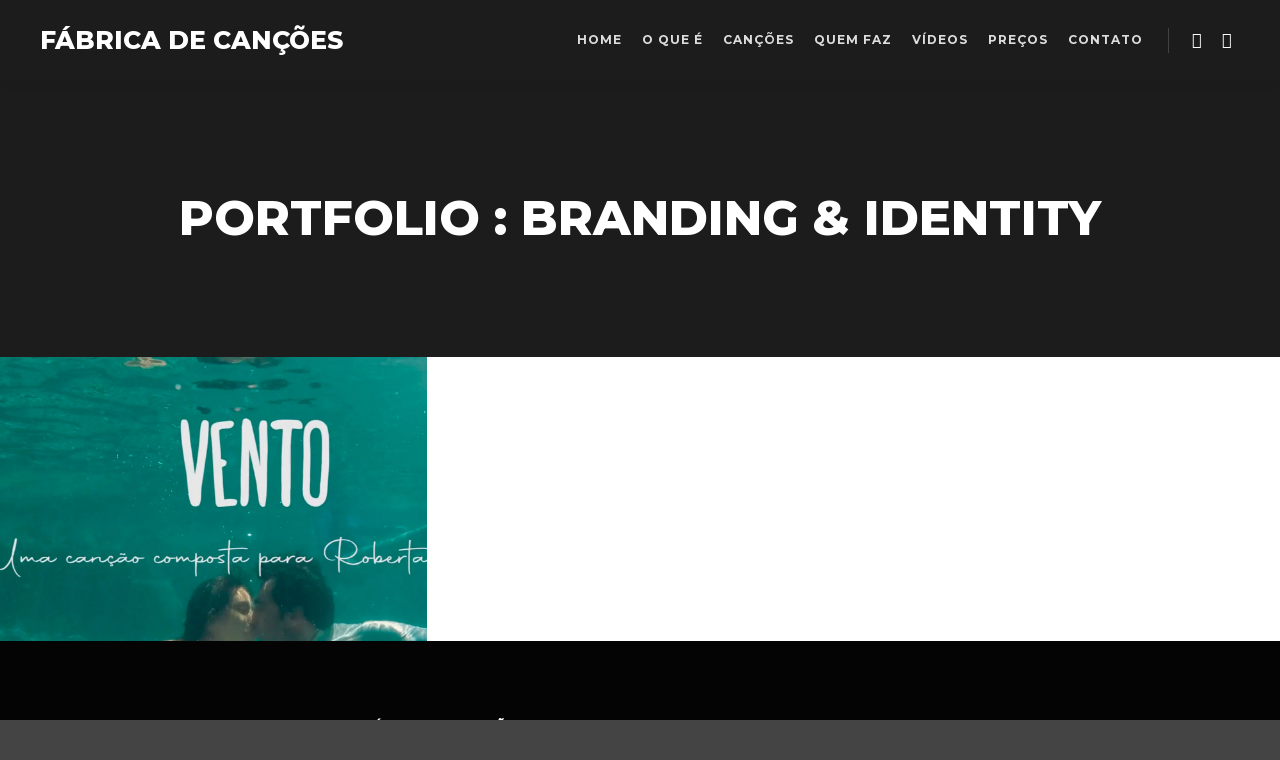

--- FILE ---
content_type: text/html; charset=UTF-8
request_url: https://fabricadecancoes.com/work_genre/branding-identity/
body_size: 13478
content:
<!DOCTYPE html>
<!--[if IE 9]>    <html class="no-js lt-ie10" lang="en-US"> <![endif]-->
<!--[if gt IE 9]><!--> <html class="no-js" lang="en-US"> <!--<![endif]-->
<head>

<meta charset="UTF-8" />
<meta name="viewport" content="width=device-width,initial-scale=1" />
<meta http-equiv="X-UA-Compatible" content="IE=edge">
<link rel="profile" href="https://gmpg.org/xfn/11" />
<title>Branding &amp; Identity &#8211; Fábrica de Canções</title>
<meta name='robots' content='max-image-preview:large' />
<link rel='dns-prefetch' href='//fonts.googleapis.com' />
<link rel='dns-prefetch' href='//s.w.org' />
<link href='https://fonts.gstatic.com' crossorigin rel='preconnect' />
<link rel="alternate" type="application/rss+xml" title="Fábrica de Canções &raquo; Feed" href="https://fabricadecancoes.com/feed/" />
<link rel="alternate" type="application/rss+xml" title="Fábrica de Canções &raquo; Comments Feed" href="https://fabricadecancoes.com/comments/feed/" />
<link rel="alternate" type="application/rss+xml" title="Fábrica de Canções &raquo; Branding &amp; Identity Works Categories Feed" href="https://fabricadecancoes.com/work_genre/branding-identity/feed/" />
		<script type="text/javascript">
			window._wpemojiSettings = {"baseUrl":"https:\/\/s.w.org\/images\/core\/emoji\/13.1.0\/72x72\/","ext":".png","svgUrl":"https:\/\/s.w.org\/images\/core\/emoji\/13.1.0\/svg\/","svgExt":".svg","source":{"concatemoji":"https:\/\/fabricadecancoes.com\/wp-includes\/js\/wp-emoji-release.min.js?ver=5.8.12"}};
			!function(e,a,t){var n,r,o,i=a.createElement("canvas"),p=i.getContext&&i.getContext("2d");function s(e,t){var a=String.fromCharCode;p.clearRect(0,0,i.width,i.height),p.fillText(a.apply(this,e),0,0);e=i.toDataURL();return p.clearRect(0,0,i.width,i.height),p.fillText(a.apply(this,t),0,0),e===i.toDataURL()}function c(e){var t=a.createElement("script");t.src=e,t.defer=t.type="text/javascript",a.getElementsByTagName("head")[0].appendChild(t)}for(o=Array("flag","emoji"),t.supports={everything:!0,everythingExceptFlag:!0},r=0;r<o.length;r++)t.supports[o[r]]=function(e){if(!p||!p.fillText)return!1;switch(p.textBaseline="top",p.font="600 32px Arial",e){case"flag":return s([127987,65039,8205,9895,65039],[127987,65039,8203,9895,65039])?!1:!s([55356,56826,55356,56819],[55356,56826,8203,55356,56819])&&!s([55356,57332,56128,56423,56128,56418,56128,56421,56128,56430,56128,56423,56128,56447],[55356,57332,8203,56128,56423,8203,56128,56418,8203,56128,56421,8203,56128,56430,8203,56128,56423,8203,56128,56447]);case"emoji":return!s([10084,65039,8205,55357,56613],[10084,65039,8203,55357,56613])}return!1}(o[r]),t.supports.everything=t.supports.everything&&t.supports[o[r]],"flag"!==o[r]&&(t.supports.everythingExceptFlag=t.supports.everythingExceptFlag&&t.supports[o[r]]);t.supports.everythingExceptFlag=t.supports.everythingExceptFlag&&!t.supports.flag,t.DOMReady=!1,t.readyCallback=function(){t.DOMReady=!0},t.supports.everything||(n=function(){t.readyCallback()},a.addEventListener?(a.addEventListener("DOMContentLoaded",n,!1),e.addEventListener("load",n,!1)):(e.attachEvent("onload",n),a.attachEvent("onreadystatechange",function(){"complete"===a.readyState&&t.readyCallback()})),(n=t.source||{}).concatemoji?c(n.concatemoji):n.wpemoji&&n.twemoji&&(c(n.twemoji),c(n.wpemoji)))}(window,document,window._wpemojiSettings);
		</script>
		<style type="text/css">
img.wp-smiley,
img.emoji {
	display: inline !important;
	border: none !important;
	box-shadow: none !important;
	height: 1em !important;
	width: 1em !important;
	margin: 0 .07em !important;
	vertical-align: -0.1em !important;
	background: none !important;
	padding: 0 !important;
}
</style>
	<link rel='stylesheet' id='litespeed-cache-dummy-css'  href='https://fabricadecancoes.com/wp-content/plugins/litespeed-cache/assets/css/litespeed-dummy.css?ver=5.8.12' type='text/css' media='all' />
<link rel='stylesheet' id='sb_instagram_styles-css'  href='https://fabricadecancoes.com/wp-content/plugins/instagram-feed/css/sbi-styles.min.css?ver=2.9.4' type='text/css' media='all' />
<link rel='stylesheet' id='wp-block-library-css'  href='https://fabricadecancoes.com/wp-includes/css/dist/block-library/style.min.css?ver=5.8.12' type='text/css' media='all' />
<link rel='stylesheet' id='wc-blocks-vendors-style-css'  href='https://fabricadecancoes.com/wp-content/plugins/woocommerce/packages/woocommerce-blocks/build/wc-blocks-vendors-style.css?ver=5.9.1' type='text/css' media='all' />
<link rel='stylesheet' id='wc-blocks-style-css'  href='https://fabricadecancoes.com/wp-content/plugins/woocommerce/packages/woocommerce-blocks/build/wc-blocks-style.css?ver=5.9.1' type='text/css' media='all' />
<link rel='stylesheet' id='contact-form-7-css'  href='https://fabricadecancoes.com/wp-content/plugins/contact-form-7/includes/css/styles.css?ver=5.5.2' type='text/css' media='all' />
<link rel='stylesheet' id='ctf_styles-css'  href='https://fabricadecancoes.com/wp-content/plugins/custom-twitter-feeds/css/ctf-styles.min.css?ver=1.8.3' type='text/css' media='all' />
<link rel='stylesheet' id='essential-grid-plugin-settings-css'  href='https://fabricadecancoes.com/wp-content/plugins/essential-grid/public/assets/css/settings.css?ver=2.3.2' type='text/css' media='all' />
<link rel='stylesheet' id='tp-open-sans-css'  href='https://fonts.googleapis.com/css?family=Open+Sans%3A300%2C400%2C600%2C700%2C800&#038;ver=5.8.12' type='text/css' media='all' />
<link rel='stylesheet' id='tp-raleway-css'  href='https://fonts.googleapis.com/css?family=Raleway%3A100%2C200%2C300%2C400%2C500%2C600%2C700%2C800%2C900&#038;ver=5.8.12' type='text/css' media='all' />
<link rel='stylesheet' id='tp-droid-serif-css'  href='https://fonts.googleapis.com/css?family=Droid+Serif%3A400%2C700&#038;ver=5.8.12' type='text/css' media='all' />
<link rel='stylesheet' id='tp-fontello-css'  href='https://fabricadecancoes.com/wp-content/plugins/essential-grid/public/assets/font/fontello/css/fontello.css?ver=2.3.2' type='text/css' media='all' />
<link rel='stylesheet' id='rs-plugin-settings-css'  href='https://fabricadecancoes.com/wp-content/plugins/revslider/public/assets/css/rs6.css?ver=6.1.6' type='text/css' media='all' />
<style id='rs-plugin-settings-inline-css' type='text/css'>
#rs-demo-id {}
</style>
<link rel='stylesheet' id='woocommerce-layout-css'  href='https://fabricadecancoes.com/wp-content/plugins/woocommerce/assets/css/woocommerce-layout.css?ver=5.8.1' type='text/css' media='all' />
<link rel='stylesheet' id='woocommerce-smallscreen-css'  href='https://fabricadecancoes.com/wp-content/plugins/woocommerce/assets/css/woocommerce-smallscreen.css?ver=5.8.1' type='text/css' media='only screen and (max-width: 768px)' />
<link rel='stylesheet' id='woocommerce-general-css'  href='https://fabricadecancoes.com/wp-content/plugins/woocommerce/assets/css/woocommerce.css?ver=5.8.1' type='text/css' media='all' />
<style id='woocommerce-inline-inline-css' type='text/css'>
.woocommerce form .form-row .required { visibility: visible; }
</style>
<link rel='stylesheet' id='font-awesome-css'  href='https://fabricadecancoes.com/wp-content/plugins/elementor/assets/lib/font-awesome/css/font-awesome.min.css?ver=4.7.0' type='text/css' media='all' />
<link rel='stylesheet' id='newsletter-css'  href='https://fabricadecancoes.com/wp-content/plugins/newsletter/style.css?ver=7.3.0' type='text/css' media='all' />
<link rel='stylesheet' id='a13-icomoon-css'  href='https://fabricadecancoes.com/wp-content/themes/rife-free/css/icomoon.css?ver=2.4.13' type='text/css' media='all' />
<link rel='stylesheet' id='a13-main-style-css'  href='https://fabricadecancoes.com/wp-content/themes/rife-free/style.css?ver=2.4.13' type='text/css' media='all' />
<link rel='stylesheet' id='apollo13framework-woocommerce-css'  href='https://fabricadecancoes.com/wp-content/themes/rife-free/css/woocommerce.css?ver=2.4.13' type='text/css' media='all' />
<link rel='stylesheet' id='jquery-lightgallery-css'  href='https://fabricadecancoes.com/wp-content/themes/rife-free/js/light-gallery/css/lightgallery.min.css?ver=1.9.0' type='text/css' media='all' />
<link rel='stylesheet' id='a13-user-css-css'  href='https://fabricadecancoes.com/wp-content/uploads/apollo13_framework_files/css/user.css?ver=2.4.13_1636075879' type='text/css' media='all' />
<link rel='stylesheet' id='font-awesome-5-all-css'  href='https://fabricadecancoes.com/wp-content/plugins/elementor/assets/lib/font-awesome/css/all.min.css?ver=3.4.7' type='text/css' media='all' />
<link rel='stylesheet' id='font-awesome-4-shim-css'  href='https://fabricadecancoes.com/wp-content/plugins/elementor/assets/lib/font-awesome/css/v4-shims.min.css?ver=3.4.7' type='text/css' media='all' />
<script type='text/javascript' src='https://fabricadecancoes.com/wp-includes/js/jquery/jquery.min.js?ver=3.6.0' id='jquery-core-js'></script>
<script type='text/javascript' src='https://fabricadecancoes.com/wp-includes/js/jquery/jquery-migrate.min.js?ver=3.3.2' id='jquery-migrate-js'></script>
<script type='text/javascript' src='https://fabricadecancoes.com/wp-content/plugins/revslider/public/assets/js/revolution.tools.min.js?ver=6.0' id='tp-tools-js'></script>
<script type='text/javascript' src='https://fabricadecancoes.com/wp-content/plugins/revslider/public/assets/js/rs6.min.js?ver=6.1.6' id='revmin-js'></script>
<script type='text/javascript' src='https://fabricadecancoes.com/wp-content/plugins/woocommerce/assets/js/jquery-blockui/jquery.blockUI.min.js?ver=2.7.0-wc.5.8.1' id='jquery-blockui-js'></script>
<script type='text/javascript' id='wc-add-to-cart-js-extra'>
/* <![CDATA[ */
var wc_add_to_cart_params = {"ajax_url":"\/wp-admin\/admin-ajax.php","wc_ajax_url":"\/?wc-ajax=%%endpoint%%","i18n_view_cart":"View cart","cart_url":"https:\/\/fabricadecancoes.com","is_cart":"","cart_redirect_after_add":"no"};
/* ]]> */
</script>
<script type='text/javascript' src='https://fabricadecancoes.com/wp-content/plugins/woocommerce/assets/js/frontend/add-to-cart.min.js?ver=5.8.1' id='wc-add-to-cart-js'></script>
<script type='text/javascript' src='https://fabricadecancoes.com/wp-content/plugins/js_composer/assets/js/vendors/woocommerce-add-to-cart.js?ver=6.1' id='vc_woocommerce-add-to-cart-js-js'></script>
<script type='text/javascript' src='https://fabricadecancoes.com/wp-content/plugins/elementor/assets/lib/font-awesome/js/v4-shims.min.js?ver=3.4.7' id='font-awesome-4-shim-js'></script>
<link rel="https://api.w.org/" href="https://fabricadecancoes.com/wp-json/" /><link rel="EditURI" type="application/rsd+xml" title="RSD" href="https://fabricadecancoes.com/xmlrpc.php?rsd" />
<link rel="wlwmanifest" type="application/wlwmanifest+xml" href="https://fabricadecancoes.com/wp-includes/wlwmanifest.xml" /> 
<meta name="generator" content="WordPress 5.8.12" />
<meta name="generator" content="WooCommerce 5.8.1" />
<meta name="framework" content="Redux 4.3.1" /><script type="text/javascript">
// <![CDATA[
(function(){
    var docElement = document.documentElement,
        className = docElement.className;
    // Change `no-js` to `js`
    var reJS = new RegExp('(^|\\s)no-js( |\\s|$)');
    //space as literal in second capturing group cause there is strange situation when \s is not catched on load when other plugins add their own classes
    className = className.replace(reJS, '$1js$2');
    docElement.className = className;
})();
// ]]>
</script><script type="text/javascript">
// <![CDATA[
WebFontConfig = {
    google: {"families":["Montserrat:400,500,700,800","Montserrat:400,500,700,800","Montserrat:400,500,700,800"]},
    active: function () {
        //tell listeners that fonts are loaded
        if (window.jQuery) {
            jQuery(document.body).trigger('webfontsloaded');
        }
    }
};
(function (d) {
    var wf = d.createElement('script'), s = d.scripts[0];
    wf.src = 'https://fabricadecancoes.com/wp-content/themes/rife-free/js/webfontloader.min.js';
    wf.type = 'text/javascript';
    wf.async = 'true';
    s.parentNode.insertBefore(wf, s);
})(document);
// ]]>
</script>	<noscript><style>.woocommerce-product-gallery{ opacity: 1 !important; }</style></noscript>
	<meta name="generator" content="Powered by WPBakery Page Builder - drag and drop page builder for WordPress."/>
<meta name="generator" content="Powered by Slider Revolution 6.1.6 - responsive, Mobile-Friendly Slider Plugin for WordPress with comfortable drag and drop interface." />
<link rel="icon" href="https://fabricadecancoes.com/wp-content/uploads/2020/03/cropped-icon-32x32.png" sizes="32x32" />
<link rel="icon" href="https://fabricadecancoes.com/wp-content/uploads/2020/03/cropped-icon-192x192.png" sizes="192x192" />
<link rel="apple-touch-icon" href="https://fabricadecancoes.com/wp-content/uploads/2020/03/cropped-icon-180x180.png" />
<meta name="msapplication-TileImage" content="https://fabricadecancoes.com/wp-content/uploads/2020/03/cropped-icon-270x270.png" />
<script type="text/javascript">function setREVStartSize(e){			
			try {								
				var pw = document.getElementById(e.c).parentNode.offsetWidth,
					newh;
				pw = pw===0 || isNaN(pw) ? window.innerWidth : pw;
				e.tabw = e.tabw===undefined ? 0 : parseInt(e.tabw);
				e.thumbw = e.thumbw===undefined ? 0 : parseInt(e.thumbw);
				e.tabh = e.tabh===undefined ? 0 : parseInt(e.tabh);
				e.thumbh = e.thumbh===undefined ? 0 : parseInt(e.thumbh);
				e.tabhide = e.tabhide===undefined ? 0 : parseInt(e.tabhide);
				e.thumbhide = e.thumbhide===undefined ? 0 : parseInt(e.thumbhide);
				e.mh = e.mh===undefined || e.mh=="" || e.mh==="auto" ? 0 : parseInt(e.mh,0);		
				if(e.layout==="fullscreen" || e.l==="fullscreen") 						
					newh = Math.max(e.mh,window.innerHeight);				
				else{					
					e.gw = Array.isArray(e.gw) ? e.gw : [e.gw];
					for (var i in e.rl) if (e.gw[i]===undefined || e.gw[i]===0) e.gw[i] = e.gw[i-1];					
					e.gh = e.el===undefined || e.el==="" || (Array.isArray(e.el) && e.el.length==0)? e.gh : e.el;
					e.gh = Array.isArray(e.gh) ? e.gh : [e.gh];
					for (var i in e.rl) if (e.gh[i]===undefined || e.gh[i]===0) e.gh[i] = e.gh[i-1];
										
					var nl = new Array(e.rl.length),
						ix = 0,						
						sl;					
					e.tabw = e.tabhide>=pw ? 0 : e.tabw;
					e.thumbw = e.thumbhide>=pw ? 0 : e.thumbw;
					e.tabh = e.tabhide>=pw ? 0 : e.tabh;
					e.thumbh = e.thumbhide>=pw ? 0 : e.thumbh;					
					for (var i in e.rl) nl[i] = e.rl[i]<window.innerWidth ? 0 : e.rl[i];
					sl = nl[0];									
					for (var i in nl) if (sl>nl[i] && nl[i]>0) { sl = nl[i]; ix=i;}															
					var m = pw>(e.gw[ix]+e.tabw+e.thumbw) ? 1 : (pw-(e.tabw+e.thumbw)) / (e.gw[ix]);					

					newh =  (e.type==="carousel" && e.justify==="true" ? e.gh[ix] : (e.gh[ix] * m)) + (e.tabh + e.thumbh);
				}			
				
				if(window.rs_init_css===undefined) window.rs_init_css = document.head.appendChild(document.createElement("style"));					
				document.getElementById(e.c).height = newh;
				window.rs_init_css.innerHTML += "#"+e.c+"_wrapper { height: "+newh+"px }";				
			} catch(e){
				console.log("Failure at Presize of Slider:" + e)
			}					   
		  };</script>
<noscript><style> .wpb_animate_when_almost_visible { opacity: 1; }</style></noscript></head>

<body id="top" class="archive tax-work_genre term-branding-identity term-84 theme-rife-free woocommerce-no-js header-horizontal site-layout-full works-list-page cpt-list-page wpb-js-composer js-comp-ver-6.1 vc_responsive elementor-default elementor-kit-12124" itemtype="https://schema.org/WebPage" itemscope>
<div class="whole-layout">
<div id="preloader" class="square_of_squares onReady">
    <div class="preload-content">
        <div class="preloader-animation">				<div class="sos-load">
					<div class="blockcont">
						<div class="sos-block"></div>
						<div class="sos-block"></div>
						<div class="sos-block"></div>

						<div class="sos-block"></div>
						<div class="sos-block"></div>
						<div class="sos-block"></div>

						<div class="sos-block"></div>
						<div class="sos-block"></div>
						<div class="sos-block"></div>

					</div>
				</div>
				</div>
        <a class="skip-preloader a13icon-cross" href="#"></a>
    </div>
</div>
                <div class="page-background to-move"></div>
        <header id="header" class="to-move a13-horizontal header-type-one_line a13-normal-variant header-variant-one_line full no-tools sticky-no-hiding" itemtype="https://schema.org/WPHeader" itemscope>
	<div class="head">
		<div class="logo-container" itemtype="https://schema.org/Organization" itemscope><a class="logo normal-logo text-logo" href="https://fabricadecancoes.com/" title="Fábrica de Canções" rel="home" itemprop="url">FÁBRICA DE CANÇÕES</a></div>
		<nav id="access" class="navigation-bar" itemtype="https://schema.org/SiteNavigationElement" itemscope><!-- this element is need in HTML even if menu is disabled -->
							<div class="menu-container"><ul id="menu-main-menu" class="top-menu with-effect menu--ferdinand opener-icons-on"><li id="menu-item-12133" class="menu-item menu-item-type-custom menu-item-object-custom menu-item-home menu-item-12133"><a href="https://fabricadecancoes.com/#home" ><span>Home</span></a></li>
<li id="menu-item-12128" class="menu-item menu-item-type-custom menu-item-object-custom menu-item-home menu-item-12128"><a href="https://fabricadecancoes.com/#features" ><span>O que é</span></a></li>
<li id="menu-item-12131" class="menu-item menu-item-type-custom menu-item-object-custom menu-item-home menu-item-12131"><a href="https://fabricadecancoes.com/#spotify" ><span>canções</span></a></li>
<li id="menu-item-12130" class="menu-item menu-item-type-custom menu-item-object-custom menu-item-home menu-item-12130"><a href="https://fabricadecancoes.com/#team" ><span>Quem faz</span></a></li>
<li id="menu-item-12134" class="menu-item menu-item-type-custom menu-item-object-custom menu-item-home menu-item-12134"><a href="https://fabricadecancoes.com/#works" ><span>Vídeos</span></a></li>
<li id="menu-item-12132" class="menu-item menu-item-type-custom menu-item-object-custom menu-item-home menu-item-12132"><a href="https://fabricadecancoes.com/#pricing" ><span>preços</span></a></li>
<li id="menu-item-12129" class="menu-item menu-item-type-custom menu-item-object-custom menu-item-home menu-item-12129"><a href="https://fabricadecancoes.com/#contact" ><span>Contato</span></a></li>
</ul></div>					</nav>
		<!-- #access -->
		<div id="header-tools" class=" icons-0 only-menu"><button id="mobile-menu-opener" class="a13icon-menu tool" title="Main menu"><span class="screen-reader-text">Main menu</span></button></div>		<div class="socials icons-only white color_hover"><a target="_blank" title="Instagram" href="https://www.instagram.com/fabricadecancoes" class="a13_soc-instagram fa fa-instagram" rel="noopener"></a><a target="_blank" title="YouTube" href="https://www.youtube.com/c/F%C3%A1bricadeCan%C3%A7%C3%B5es100" class="a13_soc-youtube fa fa-youtube" rel="noopener"></a></div>	</div>
	</header>
    <div id="mid" class="to-move layout-full layout-no-edge layout-fluid no-sidebars"><header class="title-bar a13-parallax outside title_bar_variant_centered title_bar_width_full has-effect" data-a13-parallax-type="tb" data-a13-parallax-speed="1"><div class="overlay-color"><div class="in"><div class="titles"><h1 class="page-title entry-title" itemprop="headline">Portfolio : Branding &amp; Identity</h1></div></div></div></header>	<article id="content" class="clearfix">
	<div class="content-limiter">
	<div id="col-mask">

	
	
	<div class="content-box lazy-load-on">
					<div class="bricks-frame works-bricks works-bricks-1  variant-overlay works-columns-3 hover-effect-drop title-mid title-center cover-hover texts-hover">
				<div class="works-grid-container" data-lazy-load="1" data-lazy-load-mode="button" data-margin="0">
				<div class="grid-master"></div>
				<div class="archive-item object-item open-item-in-lightbox w1" data-category-84="1" data-category-87="1" data-id="work-11362" itemtype="https://schema.org/CreativeWork" itemscope><img src="https://fabricadecancoes.com/wp-content/uploads/2018/02/vento.jpg" alt="" title="vento" width="667" height="500.25" /><div class="cover" style="background-color:rgba(0,0,0, 0.7);"></div><div class="covering-image"></div><div class="icon a13icon-plus"></div><div class="caption"><div class="texts_group"><h2 class="post-title" itemprop="headline">Vento</h2><div class="excerpt">Uma canção de amor</div></div></div><a href="https://fabricadecancoes.com/work/vento/" itemprop="url"></a><div class="social"></div></div>				</div>
				</div>
				<div class="clear"></div>
						<span class="result-count">
	1/1</span>
		
	</div>
	</div>
	</div>
	</article>

		</div><!-- #mid -->

<footer id="footer" class="to-move narrow classic footer-separator" itemtype="https://schema.org/WPFooter" itemscope><div class="foot-widgets four-col dark-sidebar"><div class="foot-content clearfix"><div id="media_image-8" class="widget widget_media_image"><img width="898" height="708" src="https://fabricadecancoes.com/wp-content/uploads/2021/11/fabricadecancoesbranco.png" class="image wp-image-12145  attachment-full size-full" alt="" loading="lazy" style="max-width: 100%; height: auto;" srcset="https://fabricadecancoes.com/wp-content/uploads/2021/11/fabricadecancoesbranco.png 898w, https://fabricadecancoes.com/wp-content/uploads/2021/11/fabricadecancoesbranco-300x237.png 300w, https://fabricadecancoes.com/wp-content/uploads/2021/11/fabricadecancoesbranco-768x606.png 768w, https://fabricadecancoes.com/wp-content/uploads/2021/11/fabricadecancoesbranco-600x473.png 600w" sizes="(max-width: 898px) 100vw, 898px" /></div><div id="text-17" class="widget widget_text"><h3 class="title"><span>Fábrica de canções</span></h3>			<div class="textwidget"><p>Memórias afetivas transformadas em música. Canções inéditas a partir de sua história de vida. Um presente que se guarda para sempre.</p>
</div>
		</div><div id="contact-info-3" class="widget widget_contact_info"><h3 class="title"><span> Contato</span></h3><div class="info"><div class="content-text">Queremos conversar com você sobre a sua história. Mande um email para <br />
contato@fabricadecancoes.com</div><div class="phone with_icon"><i class="fa fa-phone"></i>(85) 98177-5464 (Whatsapp)</div><a class="email with_icon" href="mailto:%63o&#110;%74&#097;%74%6f&#064;&#102;a%62&#114;i%63a%64e%63%61%6e&#099;o%65&#115;%2eco%6d"><i class="fa fa-envelope-o"></i>c&#111;n&#116;at&#111;&#064;&#102;ab&#114;i&#099;ade&#099;&#097;&#110;&#099;&#111;&#101;s.&#099;om</a><a class="www with_icon" href="http://contato@fabricadecancoes.com"><i class="fa fa-external-link"></i>contato@fabricadecancoes.com</a></div></div><div id="recent-posts-11" class="widget widget_recent_posts widget_about_posts"><h3 class="title"><span>Recent Posts</span></h3><div class="item"><a class="post-title" href="https://fabricadecancoes.com/soninho-bom/" title="Como a música pode ajudar o seu filho a dormir?">Como a música pode ajudar o seu filho a dormir?</a><time class="entry-date published updated" datetime="2020-06-17T02:54:24+01:00" itemprop="datePublished">17th June 2020</time> </div><div class="item"><a class="post-title" href="https://fabricadecancoes.com/musico-cearense-tem-cancao-selecionada-para-campanha-das-nacoes-unidas-contra-o-coronavirus/" title="Músico cearense tem canção selecionada para campanha das Nações Unidas contra o coronavírus">Músico cearense tem canção selecionada para campanha das Nações Unidas contra o coronavírus</a><time class="entry-date published updated" datetime="2020-04-27T12:42:51+01:00" itemprop="datePublished">27th April 2020</time> </div><div class="item"><a class="post-title" href="https://fabricadecancoes.com/musico-cearense-quarentena/" title="Músico cearense faz lançamento mundial de canção sobre a quarentena">Músico cearense faz lançamento mundial de canção sobre a quarentena</a><time class="entry-date published updated" datetime="2020-04-02T07:59:00+01:00" itemprop="datePublished">2nd April 2020</time> </div></div></div>
                </div>			<div class="foot-items">
				<div class="foot-content clearfix">
	                <div class="f-links"><div class="socials icons-only white white_hover"><a target="_blank" title="Instagram" href="https://www.instagram.com/fabricadecancoes" class="a13_soc-instagram fa fa-instagram" rel="noopener"></a><a target="_blank" title="YouTube" href="https://www.youtube.com/c/F%C3%A1bricadeCan%C3%A7%C3%B5es100" class="a13_soc-youtube fa fa-youtube" rel="noopener"></a></div></div><div class="foot-text">Todos os direitos reservados a Fábrica de Canções ©.</div>				</div>
			</div>
		</footer>		<a href="#top" id="to-top" class="to-top fa fa-angle-up"></a>
		<div id="content-overlay" class="to-move"></div>
		
	</div><!-- .whole-layout -->
		<script type="text/javascript">
			var ajaxRevslider;
			
			jQuery(document).ready(function() {

				
				// CUSTOM AJAX CONTENT LOADING FUNCTION
				ajaxRevslider = function(obj) {
				
					// obj.type : Post Type
					// obj.id : ID of Content to Load
					// obj.aspectratio : The Aspect Ratio of the Container / Media
					// obj.selector : The Container Selector where the Content of Ajax will be injected. It is done via the Essential Grid on Return of Content
					
					var content	= '';
					var data	= {
						action:			'revslider_ajax_call_front',
						client_action:	'get_slider_html',
						token:			'617bc12234',
						type:			obj.type,
						id:				obj.id,
						aspectratio:	obj.aspectratio
					};
					
					// SYNC AJAX REQUEST
					jQuery.ajax({
						type:		'post',
						url:		'https://fabricadecancoes.com/wp-admin/admin-ajax.php',
						dataType:	'json',
						data:		data,
						async:		false,
						success:	function(ret, textStatus, XMLHttpRequest) {
							if(ret.success == true)
								content = ret.data;								
						},
						error:		function(e) {
							console.log(e);
						}
					});
					
					 // FIRST RETURN THE CONTENT WHEN IT IS LOADED !!
					 return content;						 
				};
				
				// CUSTOM AJAX FUNCTION TO REMOVE THE SLIDER
				var ajaxRemoveRevslider = function(obj) {
					return jQuery(obj.selector + ' .rev_slider').revkill();
				};


				// EXTEND THE AJAX CONTENT LOADING TYPES WITH TYPE AND FUNCTION				
				if (jQuery.fn.tpessential !== undefined) 					
					if(typeof(jQuery.fn.tpessential.defaults) !== 'undefined') 
						jQuery.fn.tpessential.defaults.ajaxTypes.push({type: 'revslider', func: ajaxRevslider, killfunc: ajaxRemoveRevslider, openAnimationSpeed: 0.3});   
						// type:  Name of the Post to load via Ajax into the Essential Grid Ajax Container
						// func: the Function Name which is Called once the Item with the Post Type has been clicked
						// killfunc: function to kill in case the Ajax Window going to be removed (before Remove function !
						// openAnimationSpeed: how quick the Ajax Content window should be animated (default is 0.3)
					
				
				
			});
		</script>
		<!-- Instagram Feed JS -->
<script type="text/javascript">
var sbiajaxurl = "https://fabricadecancoes.com/wp-admin/admin-ajax.php";
</script>
			<script>
			var _SEARCHWP_LIVE_AJAX_SEARCH_BLOCKS = true;
			var _SEARCHWP_LIVE_AJAX_SEARCH_ENGINE = 'default';
			var _SEARCHWP_LIVE_AJAX_SEARCH_CONFIG = 'default';
			</script>
				<script type="text/javascript">
		(function () {
			var c = document.body.className;
			c = c.replace(/woocommerce-no-js/, 'woocommerce-js');
			document.body.className = c;
		})();
	</script>
	<link rel='stylesheet' id='mediaelement-css'  href='https://fabricadecancoes.com/wp-includes/js/mediaelement/mediaelementplayer-legacy.min.css?ver=4.2.16' type='text/css' media='all' />
<link rel='stylesheet' id='wp-mediaelement-css'  href='https://fabricadecancoes.com/wp-includes/js/mediaelement/wp-mediaelement.min.css?ver=5.8.12' type='text/css' media='all' />
<style id='a13-works-grid-1-inline-css' type='text/css'>
.works-bricks-1{max-width:2000px}.works-bricks-1 .works-grid-container{margin-right:-0}.rtl .works-bricks-1 .works-grid-container{margin-right:0;margin-left:-0}.works-bricks-1 .layout-fitRows .archive-item,.works-bricks-1 .layout-masonry .archive-item{margin-bottom:0}.works-bricks-1.works-columns-4 .archive-item,.works-bricks-1.works-columns-4 .grid-master{width:calc(25%)}.works-bricks-1.works-columns-4 .archive-item.w2{width:calc(50%)}.works-bricks-1.works-columns-4 .archive-item.w3{width:calc(75%)}.works-bricks-1.works-columns-3 .archive-item,.works-bricks-1.works-columns-3 .grid-master{width:calc(33.3333333%)}.works-bricks-1.works-columns-3 .archive-item.w2{width:calc(66.6666666%)}.works-bricks-1.works-columns-2 .archive-item,.works-bricks-1.works-columns-2 .grid-master{width:calc(50%)}.works-bricks-1.works-columns-1 .grid-master,.works-bricks-1.works-columns-1 .archive-item,.works-bricks-1.works-columns-2 .archive-item.w2,.works-bricks-1.works-columns-2 .archive-item.w3,.works-bricks-1.works-columns-2 .archive-item.w4,.works-bricks-1.works-columns-3 .archive-item.w3,.works-bricks-1.works-columns-3 .archive-item.w4,.works-bricks-1.works-columns-4 .archive-item.w4{width:calc(100%)}@media only screen and (max-width:1279px){.works-columns-4 .archive-item,.works-columns-4 .grid-master{width:calc(33.3333333%)}.works-columns-4 .archive-item.w2{width:calc(66.6666666%)}.works-columns-4 .archive-item.w3{width:calc(100%)}}@media only screen and (max-width:800px){.works-bricks-1.works-columns-4 .grid-master,.works-bricks-1.works-columns-4 .archive-item,.works-bricks-1.works-columns-4 .archive-item.w2,.works-bricks-1.works-columns-3 .grid-master,.works-bricks-1.works-columns-3 .archive-item{width:calc(50%)}.works-bricks-1.works-columns-4 .archive-item.w3,.works-bricks-1.works-columns-3 .archive-item.w2{width:calc(100%)}}@media only screen and (max-width:480px){.works-bricks-1 .works-grid-container{margin-right:0}.rtl .works-bricks-1 .works-grid-container{margin-left:0}.works-bricks-1.works-columns-4 .grid-master,.works-bricks-1.works-columns-4 .archive-item,.works-bricks-1.works-columns-4 .archive-item.w2,.works-bricks-1.works-columns-4 .archive-item.w3,.works-bricks-1.works-columns-4 .archive-item.w4,.works-bricks-1.works-columns-3 .grid-master,.works-bricks-1.works-columns-3 .archive-item,.works-bricks-1.works-columns-3 .archive-item.w2,.works-bricks-1.works-columns-3 .archive-item.w3,.works-bricks-1.works-columns-2 .grid-master,.works-bricks-1.works-columns-2 .archive-item,.works-bricks-1.works-columns-2 .archive-item.w2,.works-bricks-1.works-columns-1 .grid-master,.works-bricks-1.works-columns-1 .archive-item{width:100%}}
</style>
<script type='text/javascript' id='apollo13framework-plugins-js-extra'>
/* <![CDATA[ */
var ApolloParams = {"ajaxurl":"https:\/\/fabricadecancoes.com\/wp-admin\/admin-ajax.php","site_url":"https:\/\/fabricadecancoes.com\/","defimgurl":"https:\/\/fabricadecancoes.com\/wp-content\/themes\/rife-free\/images\/holders\/photo.png","options_name":"apollo13_option_rife","load_more":"Load more","loading_items":"Loading next items","anchors_in_bar":"","scroll_to_anchor":"1","writing_effect_mobile":"","writing_effect_speed":"90","hide_content_under_header":"title","default_header_variant":"normal","header_sticky_top_bar":"","header_color_variants":"off","show_header_at":"","header_normal_social_colors":"white|color_hover|color|color_hover","header_light_social_colors":"semi-transparent|color_hover|color|color_hover","header_dark_social_colors":"semi-transparent|color_hover|color|color_hover","header_sticky_social_colors":"white|color_hover|color|color_hover","close_mobile_menu_on_click":"1","menu_overlay_on_click":"","allow_mobile_menu":"1","submenu_opener":"fa-angle-down","submenu_closer":"fa-angle-up","submenu_third_lvl_opener":"fa-angle-right","submenu_third_lvl_closer":"fa-angle-left","posts_layout_mode":"packery","products_brick_margin":"0","products_layout_mode":"packery","albums_list_layout_mode":"packery","album_bricks_thumb_video":"","works_list_layout_mode":"packery","work_bricks_thumb_video":"","people_list_layout_mode":"fitRows","lg_lightbox_share":"1","lg_lightbox_controls":"1","lg_lightbox_download":"","lg_lightbox_counter":"1","lg_lightbox_thumbnail":"1","lg_lightbox_show_thumbs":"","lg_lightbox_autoplay":"1","lg_lightbox_autoplay_open":"","lg_lightbox_progressbar":"1","lg_lightbox_full_screen":"1","lg_lightbox_zoom":"1","lg_lightbox_mode":"lg-slide","lg_lightbox_speed":"600","lg_lightbox_preload":"1","lg_lightbox_hide_delay":"2000","lg_lightbox_autoplay_pause":"5000","lightbox_single_post":""};
/* ]]> */
</script>
<script type='text/javascript' src='https://fabricadecancoes.com/wp-content/themes/rife-free/js/helpers.min.js?ver=2.4.13' id='apollo13framework-plugins-js'></script>
<script type='text/javascript' src='https://fabricadecancoes.com/wp-content/themes/rife-free/js/jquery.fitvids.min.js?ver=1.1' id='jquery-fitvids-js'></script>
<script type='text/javascript' src='https://fabricadecancoes.com/wp-content/themes/rife-free/js/jquery.fittext.min.js?ver=1.2' id='jquery-fittext-js'></script>
<script type='text/javascript' src='https://fabricadecancoes.com/wp-content/themes/rife-free/js/jquery.slides.min.js?ver=3.0.4' id='jquery-slides-js'></script>
<script type='text/javascript' src='https://fabricadecancoes.com/wp-content/themes/rife-free/js/jquery.sticky-kit.min.js?ver=1.1.2' id='jquery-sticky-kit-js'></script>
<script type='text/javascript' src='https://fabricadecancoes.com/wp-content/themes/rife-free/js/jquery.mousewheel.min.js?ver=3.1.13' id='jquery-mousewheel-js'></script>
<script type='text/javascript' src='https://fabricadecancoes.com/wp-content/themes/rife-free/js/typed.min.js?ver=1.1.4' id='jquery-typed-js'></script>
<script type='text/javascript' src='https://fabricadecancoes.com/wp-content/themes/rife-free/js/isotope.pkgd.min.js?ver=3.0.6' id='apollo13framework-isotope-js'></script>
<script type='text/javascript' src='https://fabricadecancoes.com/wp-content/plugins/apollo13-framework-extensions/assets/js/anime.min.js?ver=3.1.0' id='anime-js'></script>
<script type='text/javascript' src='https://fabricadecancoes.com/wp-content/plugins/apollo13-framework-extensions/assets/js/a13-slider.min.js?ver=1.8.9' id='apollo13framework-slider-js'></script>
<script type='text/javascript' src='https://fabricadecancoes.com/wp-content/themes/rife-free/js/light-gallery/js/lightgallery-all.min.js?ver=1.9.0' id='jquery-lightgallery-js'></script>
<script type='text/javascript' src='https://fabricadecancoes.com/wp-content/themes/rife-free/js/script.min.js?ver=2.4.13' id='apollo13framework-scripts-js'></script>
<script type='text/javascript' src='https://fabricadecancoes.com/wp-content/plugins/js_composer/assets/lib/vc_waypoints/vc-waypoints.min.js?ver=6.1' id='vc_waypoints-js'></script>
<script type='text/javascript' src='https://fabricadecancoes.com/wp-includes/js/dist/vendor/regenerator-runtime.min.js?ver=0.13.7' id='regenerator-runtime-js'></script>
<script type='text/javascript' src='https://fabricadecancoes.com/wp-includes/js/dist/vendor/wp-polyfill.min.js?ver=3.15.0' id='wp-polyfill-js'></script>
<script type='text/javascript' id='contact-form-7-js-extra'>
/* <![CDATA[ */
var wpcf7 = {"api":{"root":"https:\/\/fabricadecancoes.com\/wp-json\/","namespace":"contact-form-7\/v1"},"cached":"1"};
/* ]]> */
</script>
<script type='text/javascript' src='https://fabricadecancoes.com/wp-content/plugins/contact-form-7/includes/js/index.js?ver=5.5.2' id='contact-form-7-js'></script>
<script type='text/javascript' src='https://fabricadecancoes.com/wp-content/plugins/woocommerce/assets/js/js-cookie/js.cookie.min.js?ver=2.1.4-wc.5.8.1' id='js-cookie-js'></script>
<script type='text/javascript' id='woocommerce-js-extra'>
/* <![CDATA[ */
var woocommerce_params = {"ajax_url":"\/wp-admin\/admin-ajax.php","wc_ajax_url":"\/?wc-ajax=%%endpoint%%"};
/* ]]> */
</script>
<script type='text/javascript' src='https://fabricadecancoes.com/wp-content/plugins/woocommerce/assets/js/frontend/woocommerce.min.js?ver=5.8.1' id='woocommerce-js'></script>
<script type='text/javascript' id='wc-cart-fragments-js-extra'>
/* <![CDATA[ */
var wc_cart_fragments_params = {"ajax_url":"\/wp-admin\/admin-ajax.php","wc_ajax_url":"\/?wc-ajax=%%endpoint%%","cart_hash_key":"wc_cart_hash_818a864dea2baf6450e37464a5edef26","fragment_name":"wc_fragments_818a864dea2baf6450e37464a5edef26","request_timeout":"5000"};
/* ]]> */
</script>
<script type='text/javascript' src='https://fabricadecancoes.com/wp-content/plugins/woocommerce/assets/js/frontend/cart-fragments.min.js?ver=5.8.1' id='wc-cart-fragments-js'></script>
<script type='text/javascript' id='swp-live-search-client-js-extra'>
/* <![CDATA[ */
var searchwp_live_search_params = [];
searchwp_live_search_params = {"ajaxurl":"https:\/\/fabricadecancoes.com\/wp-admin\/admin-ajax.php","origin_id":84,"config":{"default":{"engine":"default","input":{"delay":500,"min_chars":3},"results":{"position":"bottom","width":"css","offset":{"x":0,"y":0}},"spinner":{"lines":10,"length":8,"width":4,"radius":8,"corners":1,"rotate":0,"direction":1,"color":"#000","speed":1,"trail":60,"shadow":false,"hwaccel":false,"className":"spinner","zIndex":2000000000,"top":"50%","left":"50%"},"results_destroy_on_blur":false,"parent_el":"#search-results-header"}},"msg_no_config_found":"No valid SearchWP Live Search configuration found!","aria_instructions":"When autocomplete results are available use up and down arrows to review and enter to go to the desired page. Touch device users, explore by touch or with swipe gestures."};;
/* ]]> */
</script>
<script type='text/javascript' src='https://fabricadecancoes.com/wp-content/plugins/searchwp-live-ajax-search/assets/javascript/dist/script.min.js?ver=1.6.1' id='swp-live-search-client-js'></script>
<script type='text/javascript' src='https://fabricadecancoes.com/wp-includes/js/wp-embed.min.js?ver=5.8.12' id='wp-embed-js'></script>
<script type='text/javascript' id='mediaelement-core-js-before'>
var mejsL10n = {"language":"en","strings":{"mejs.download-file":"Download File","mejs.install-flash":"You are using a browser that does not have Flash player enabled or installed. Please turn on your Flash player plugin or download the latest version from https:\/\/get.adobe.com\/flashplayer\/","mejs.fullscreen":"Fullscreen","mejs.play":"Play","mejs.pause":"Pause","mejs.time-slider":"Time Slider","mejs.time-help-text":"Use Left\/Right Arrow keys to advance one second, Up\/Down arrows to advance ten seconds.","mejs.live-broadcast":"Live Broadcast","mejs.volume-help-text":"Use Up\/Down Arrow keys to increase or decrease volume.","mejs.unmute":"Unmute","mejs.mute":"Mute","mejs.volume-slider":"Volume Slider","mejs.video-player":"Video Player","mejs.audio-player":"Audio Player","mejs.captions-subtitles":"Captions\/Subtitles","mejs.captions-chapters":"Chapters","mejs.none":"None","mejs.afrikaans":"Afrikaans","mejs.albanian":"Albanian","mejs.arabic":"Arabic","mejs.belarusian":"Belarusian","mejs.bulgarian":"Bulgarian","mejs.catalan":"Catalan","mejs.chinese":"Chinese","mejs.chinese-simplified":"Chinese (Simplified)","mejs.chinese-traditional":"Chinese (Traditional)","mejs.croatian":"Croatian","mejs.czech":"Czech","mejs.danish":"Danish","mejs.dutch":"Dutch","mejs.english":"English","mejs.estonian":"Estonian","mejs.filipino":"Filipino","mejs.finnish":"Finnish","mejs.french":"French","mejs.galician":"Galician","mejs.german":"German","mejs.greek":"Greek","mejs.haitian-creole":"Haitian Creole","mejs.hebrew":"Hebrew","mejs.hindi":"Hindi","mejs.hungarian":"Hungarian","mejs.icelandic":"Icelandic","mejs.indonesian":"Indonesian","mejs.irish":"Irish","mejs.italian":"Italian","mejs.japanese":"Japanese","mejs.korean":"Korean","mejs.latvian":"Latvian","mejs.lithuanian":"Lithuanian","mejs.macedonian":"Macedonian","mejs.malay":"Malay","mejs.maltese":"Maltese","mejs.norwegian":"Norwegian","mejs.persian":"Persian","mejs.polish":"Polish","mejs.portuguese":"Portuguese","mejs.romanian":"Romanian","mejs.russian":"Russian","mejs.serbian":"Serbian","mejs.slovak":"Slovak","mejs.slovenian":"Slovenian","mejs.spanish":"Spanish","mejs.swahili":"Swahili","mejs.swedish":"Swedish","mejs.tagalog":"Tagalog","mejs.thai":"Thai","mejs.turkish":"Turkish","mejs.ukrainian":"Ukrainian","mejs.vietnamese":"Vietnamese","mejs.welsh":"Welsh","mejs.yiddish":"Yiddish"}};
</script>
<script type='text/javascript' src='https://fabricadecancoes.com/wp-includes/js/mediaelement/mediaelement-and-player.min.js?ver=4.2.16' id='mediaelement-core-js'></script>
<script type='text/javascript' src='https://fabricadecancoes.com/wp-includes/js/mediaelement/mediaelement-migrate.min.js?ver=5.8.12' id='mediaelement-migrate-js'></script>
<script type='text/javascript' id='mediaelement-js-extra'>
/* <![CDATA[ */
var _wpmejsSettings = {"pluginPath":"\/wp-includes\/js\/mediaelement\/","classPrefix":"mejs-","stretching":"responsive"};
/* ]]> */
</script>
<script type='text/javascript' src='https://fabricadecancoes.com/wp-includes/js/mediaelement/wp-mediaelement.min.js?ver=5.8.12' id='wp-mediaelement-js'></script>
</body>
</html>

<!-- Page cached by LiteSpeed Cache 7.6.2 on 2026-01-20 11:43:40 -->

--- FILE ---
content_type: text/css
request_url: https://fabricadecancoes.com/wp-content/themes/rife-free/css/woocommerce.css?ver=2.4.13
body_size: 5883
content:
/* ==========================================================================
   GLOBAL STYLES
   ========================================================================== */
/* FONT ICONS */
.woocommerce.widget_layered_nav_filters ul li a::before,
.woocommerce.widget_layered_nav ul li.chosen a::before{
	/*noinspection CssNoGenericFontName*/
	font-family: FontAwesome;
	font-style: normal;
	font-weight: normal;
	-webkit-font-smoothing: antialiased;
	/*noinspection CssUnknownProperty*/
	-moz-osx-font-smoothing: grayscale;
	display: inline-block;
}

.woocommerce a.remove{
	font-family: sans-serif;
}

/* rating color */
.woocommerce .star-rating{
	color: #f1c40f;
}
.woocommerce .star-rating::before {
	opacity: 0.4; /* opacity on empty stars */
}

/* categories page */
.product-category mark {
	background-color: transparent;
}

/*buttons*/
.woocommerce #respond input#submit,
.woocommerce a.button,
.woocommerce button.button,
.woocommerce button.button:disabled,
.woocommerce button.button:disabled[disabled],
.woocommerce input.button,
.woocommerce button.button.alt,
.woocommerce a.button.alt,
.woocommerce input.button.alt,
.wishlist_table .add_to_cart.button{
	padding: 0 15px;
	margin: 0;
	text-align: center;
	color: #fff;
	font-weight: bold;
	font-size: 13px;
	line-height: 40px;
	text-transform: uppercase;
	background-color: #222;
	border: none;
	-webkit-border-radius: 20px;
			border-radius: 20px;
	transition: all .5s;
}
.woocommerce button.button.alt,
.woocommerce a.button.alt,
.woocommerce input.button.alt{
	background-color: #4E82F1;
}
.woocommerce #respond input#submit:hover,
.woocommerce a.button:hover,
.woocommerce button.button:hover,
.woocommerce input.button:hover,
.wishlist_table .add_to_cart.button:hover{
	color: #fff;
	background-color: #000;
}
.woocommerce button.button.alt:hover,
.woocommerce a.button.alt:hover,
.woocommerce input.button.alt:hover{
	color: #fff;
	background-color: #000;
}

.woocommerce #respond input#submit.loading::after,
.woocommerce a.button.loading::after,
.woocommerce button.button.loading::after,
.woocommerce input.button.loading::after {
	top: auto;
	right: auto;
	margin-left: 10px;
}

/* warnings errors */
.woocommerce .woocommerce-error,
.woocommerce .woocommerce-info,
.woocommerce .woocommerce-message{
	padding: 22px 30px 19px !important;
	margin: 0 !important;
	z-index: 5;
	border-top: none;
	font-weight: bold;
	font-size: 13px;
}
.woocommerce .woocommerce-error::before,
.woocommerce .woocommerce-info::before,
.woocommerce .woocommerce-message::before{
	display: none;
}
.woocommerce .woocommerce-message{
	background-color: #11BF5B;
	color: #fff;
}
.woocommerce .woocommerce-info{
	background-color: #1e85be;
	color: #fff;
}
.woocommerce .woocommerce-error{
	background-color: #b81c23;
	color: #fff;
}
.woocommerce .woocommerce-error a.button,
.woocommerce .woocommerce-info a.button,
.woocommerce .woocommerce-message a.button{
	line-height: 1.3;
	font-weight: bold;
	background-color: transparent !important;
	text-transform: none;
	border-bottom: 1px solid #fff;
	padding: 0;
	margin-left: 20px;
	-webkit-border-radius: 0;
			border-radius: 0;
}
.woocommerce .woocommerce-message a{
	color: #fff !important;
}
.woocommerce .woocommerce-info a{
	color: #ceeeff !important;
}
.woocommerce .woocommerce-error a{
	color: #fff !important;
}
.woocommerce .woocommerce-message a:hover{
	color: #ddd !important;
}
.woocommerce .woocommerce-info a:hover{
	color: #aaa !important;
}
.woocommerce .woocommerce-error a:hover{
	color: #ddd !important;
}



/* ==========================================================================
   WIDGETS IN SIDEBAR
   ========================================================================== */
/* theme basket */
#basket-menu .widget{
	margin: 20px 0 0;
}

/* filtered nav widgets */
.woocommerce.widget_layered_nav_filters ul li{
	margin-right: 15px;
}
.woocommerce .widget_layered_nav ul li a{
	color: #7F7F7F;
	transition: color .5s;
}
.woocommerce .widget_layered_nav ul li a:hover,
.woocommerce .widget_layered_nav ul li.chosen a,
.woocommerce.widget_layered_nav_filters ul li.chosen a{
	color: #222;
}
.woocommerce.widget_layered_nav_filters ul li.chosen a::before,
.woocommerce.widget_layered_nav ul li.chosen a::before{
	content: "\f00d";
	background-color: #ccc;
	width: 15px;
	height: 15px;
	margin: -1px 10px 0 0;
	color: #fff;
	font-size: 10px;
	line-height: 15px;
	text-align: center;
	transition: background-color .5s;
}
.woocommerce.widget_layered_nav ul li.chosen{
	margin-left: -25px;
}
.woocommerce.widget_layered_nav_filters ul li.chosen a:hover::before,
.woocommerce.widget_layered_nav ul li.chosen a:hover::before{
	background-color: #000;
}

/* filter by price widget */
.woocommerce.widget_price_filter .ui-slider-horizontal{
	height: 10px;
}
.woocommerce.widget_price_filter .price_slider_wrapper .ui-widget-content{
	background: #EDEDED;
}
.woocommerce.widget_price_filter .ui-slider .ui-slider-range{
	background-color: #b5b5b5;
	box-shadow: none;
}
.woocommerce.widget_price_filter .ui-slider .ui-slider-handle{
	background-color: #b5b5b5;
	border: 5px solid #FFF;
	box-shadow: 0 0 3px rgba(0, 0, 0, 0.5);
	top: -5px;
	width: 10px;
	height: 10px;
	border-radius: 10px;
	margin-left: -5px;
}
.woocommerce .widget_price_filter .price_slider{
	margin-bottom: 25px;
}
.woocommerce.widget_price_filter .price_slider_amount .button{
	font-weight: bold;
	line-height: 10px;
	padding: 10px 20px;
}
.woocommerce .widget_price_filter .price_slider_amount{
	line-height: 3;
}

/* product widgets */
.woocommerce ul.product_list_widget li{
	padding: 0;
	margin-top: 20px;
	line-height: 1em;
	text-align: left;
}
.woocommerce ul.product_list_widget li:first-child{
	margin-top: 0;
}
.woocommerce ul.product_list_widget li a{
	font-weight: bold;
	text-transform: uppercase;
	margin-bottom: 10px;
}
.woocommerce ul.product_list_widget li img{
	float: left;
	margin: 0 15px 0 0;
	width: 70px;
}
.woocommerce ul.product_list_widget .star-rating{
	font-size: 12px;
	margin: 10px 0;
}
.product_list_widget .amount{
	/*font-size: 13px;*/
}
.product_list_widget del .amount{
	font-size: 11px;
}

/* search */
.woocommerce-product-search input[type="submit"]{
	background: none;
	height: 0;
	width: 0;
	position: absolute;
	border: none;
}

/* tag cloud */
.widget_product_tag_cloud a{
	font-size: 10px !important; /* tag cloud insert inline font-size style */
	letter-spacing: 1px;
	text-transform: uppercase;
}

/* cart */
.woocommerce.widget_shopping_cart .cart_list li{
	padding: 0 2em 0 0;
	line-height: 1.2em;
}
.woocommerce.widget_shopping_cart .cart_list li.empty{
	text-align: center;
	text-transform: uppercase;
	color: #222;
	background: transparent url(../images/empty_cart.png) 50% 0 no-repeat;
	padding: 140px 0 0;
	margin-bottom: 25px;
}
.woocommerce.widget_shopping_cart ul.product_list_widget li a.product-name{
	/*font-size: 12px;*/
	font-weight: bold;
	text-transform: uppercase;
	color: #222;
}
.woocommerce.widget_shopping_cart ul.product_list_widget .quantity,
.woocommerce.widget_shopping_cart ul.product_list_widget .price,
.woocommerce ul.cart_list li dl{
	display: block;
	margin-left: 85px;
	border: none;
	padding: 0;
}
/* variations in mini cart */
.woocommerce ul.cart_list li dl::before, .woocommerce ul.cart_list li dl::after{
	clear: none;
	content: normal;
	display: none;
}
.woocommerce ul.cart_list li dl dd, .woocommerce ul.cart_list li dl dt{
	display: inline-block;
	float: none;
	margin: 0 0 10px;
	padding: 0;
}
.woocommerce ul.cart_list li dl dd p{
	display: inline;
	margin: 0;
}

.woocommerce .widget_shopping_cart .cart_list li a.remove, .woocommerce.widget_shopping_cart .cart_list li a.remove{
	top: -3px;
	right: 0;
	left: auto;
}
.woocommerce a.remove{
	display: block;
	font-size: 16px;
	height: 1em;
	width: 1em;
	text-align: center;
	line-height: 1.1;
	-webkit-border-radius: 100%;
			border-radius: 100%;
	transition: background-color .5s, color .5s;
	color: #F00;
	text-decoration: none;
	font-weight: 700;
	border: 0 none;
}
.woocommerce a.remove:hover{
	color: #FFF;
	background-color: #F00;
}
.woocommerce.widget_shopping_cart .total{
	border-top: 1px solid #E5E5E5;
	margin-bottom: 0;
	display: table;
	width: 100%;
}
.woocommerce.widget_shopping_cart .total strong,
.woocommerce.widget_shopping_cart .total .amount{
	display: table-cell;
	padding: 25px 0;
	text-transform: uppercase;
	vertical-align: middle;
	color: #222;
	font-weight: bold;
	text-align: left;
}
.woocommerce.widget_shopping_cart .total .amount{
	font-size: 18px;
	text-align: right;
}
.woocommerce.widget_shopping_cart .buttons{
	margin: 0;
}
.woocommerce.widget_shopping_cart .buttons .button{
	display: block;
	margin-bottom: 10px;
	text-align: center;
}



/* ==========================================================================
   PRODUCTS LIST
   ========================================================================== */
.woocommerce-no-major-page #mid,
.woocommerce-wishlist #mid{
	padding-top: 1px; /* so margin could push of it */
}
.woocommerce-no-major-page #content,
.woocommerce-wishlist #content{
	margin-top: 130px;
}
.woocommerce-no-major-page header + #content,
.woocommerce-wishlist header + #content{
	margin-top: 0;
}
.products-list .layout-full #content,
.products-list .layout-full_fixed #content,
.products-list .layout-full_padding #content,
.products-list .layout-parted .content-box{
	background-color: transparent;
}
.products-list.search-no-results .layout-full #content,
.products-list.search-no-results .layout-full_fixed #content,
.products-list.search-no-results .layout-full_padding #content,
.products-list.search-no-results .layout-parted .content-box,
.products-list .layout-full #secondary,
.products-list .layout-full_fixed #secondary,
.products-list .layout-full_padding #secondary{
	background-color: #fff;
}
.products-list .formatter{
	padding: 0;
	overflow: hidden; /* fix for horizontal scroll when bricks take full width */
}

/* columns */
.woocommerce-page ul.products{
	margin-bottom: 0;
}
.woocommerce-page .shop-columns-4 ul.products li.product{
	width: 25%;
}
.woocommerce-page .shop-columns-3 ul.products li.product{
	width: 33.33%;
}
.woocommerce-page .shop-columns-2 ul.products li.product{
	width: 50%;
}
.woocommerce-page .shop-columns-1 ul.products li.product{
	width: 100%;
}

/* product item */
ul.products li.product, /* for shortcodes on classic pages */
.woocommerce-page ul.products li.product{
	margin: 0;
	overflow: hidden;
}

/* thumbnail */
.woocommerce ul.products li.product a img{
	display: block;
	width: 100%;
	height: auto;
	margin: 0;
}

.woocommerce ul.products li.product .sec-img{
	position: absolute;
	top: 0;
	left: 0;
	width: 100%;
	opacity: 0;
	-webkit-transform: scale(3);
		-ms-transform: scale(3);
			transform: scale(3);
	transition: all .5s;
}
.woocommerce ul.products li.product:hover .sec-img{
	opacity: 1;
	-webkit-transform: scale(1);
		-ms-transform: scale(1);
			transform: scale(1);
}


/* categories */
ul.products .posted_in{
	display: block;
	font-size: 10px;
	color: #A7A7A7;
	letter-spacing: 2px;
	transition: color .5s;
}
ul.products .posted_in .sep{
	opacity: 0.5;
	margin: 0 5px;
}

/* title */
.woocommerce-loop-product__title{
	word-wrap: break-word;
}


/* price*/
.woocommerce ul.products li.product .price{
	margin-top: 20px;
	font-size: 14px;
	font-weight: normal;
	color: #A7A7A7;
}
.woocommerce ul.products li.product .price del{
	color: #9d9d9d;
	display: inline;
}
.woocommerce ul.products li.product .price ins{
	text-decoration: none;
}

/* add to cart */
.woocommerce ul.products.button_over li.product .button{
	background-color: #fff;
	color: #222;
	font-size: 10px;
	font-weight: bold;
	position: absolute;
	bottom: 0;
	left: 50%;
	padding: 0 15px;
	height: 25px;
	line-height: 25px;
	-webkit-border-radius: 3px;
			border-radius: 3px;
	-webkit-transform: translateY(100%) translateX(-50%);
		-ms-transform: translateY(100%) translateX(-50%);
			transform: translateY(100%) translateX(-50%);
}
.woocommerce ul.products.button_over li.product:hover .button{
	-webkit-transform: translateY(-100%) translateX(-50%);
		-ms-transform: translateY(-100%) translateX(-50%);
			transform: translateY(-100%) translateX(-50%);
}
.woocommerce ul.products.button_over li.product .button:hover{
	background-color: #222;
	color: #fff;
}
.woocommerce ul.products.button_over li.product .added_to_cart{
	display: none;
}

/* labels on item */
.product-labels{
	position: absolute;
	top: 20px;
	left: 20px;
	max-width: 50%;
	z-index: 5;
}
.product-labels .ribbon{
	display: inline-block;
	height: 19px;
	margin-right: 10px;
	padding: 0 8px;
	line-height: 20px;
	font-size: 10px;
	font-weight: bold;
	text-transform: uppercase;
	color: #fff;
	background-color: #E74C3C;
	-webkit-border-radius: 3px;
			border-radius: 3px;
}
.product-labels .ribbon em{
	font-style: normal;
}
.product-labels .ribbon.new{
	background-color: #3498DB;
}
.product-labels .ribbon.out-of-stock{
	background-color: #C4C4C4;
}
.woocommerce div.product-labels .ribbon {
	/* so it wont get overwritten on single product page (out of stock)*/
	color: #fff;
}

/* rating */
.woocommerce ul.products li.product .star-rating{
	font-size: 10px;
	margin: 20px auto 0;
}


/* overlay variant */
.products_variant_overlay .overlay{
	position: absolute;
	top: 0;
	bottom: 0;
	left: 0;
	right: 0;
	padding: 20px;
	background-color: rgba(0,0,0,0.9);
	opacity: 0;
	transition: opacity .5s;
}
.products_variant_overlay .product-details{
	text-align: center;
	width: 100%;
	position: absolute;
	top: 50%;
	-webkit-transform: translateY(-50%);
		-ms-transform: translateY(-50%);
			transform: translateY(-50%);
	opacity: 0;
	transition: opacity .5s;
}
.products_variant_overlay .product-details h2,
.products_variant_overlay .product-details h2 mark{
	color: #fff;
}
.products_variant_overlay li.product:hover .product-details,
.products_variant_overlay li.product:hover .overlay{
	opacity: 1;
}
.products_variant_overlay .posted_in{

}

/* text under photo variant */
.products_variant_under .product-details{
	padding: 30px 0;
	background-color: #fff;
	position: relative;
}
.woocommerce ul.products.products_variant_under li.product h3 {
	color: #000;
	letter-spacing: -0.5px;
}

.woocommerce ul.products.products_variant_under li.product .star-rating{
	margin: 14px 0;
}
.woocommerce ul.products.products_variant_under.button_over li.product .button{
	bottom: auto;
	top: 35%;
	opacity: 0;
	-webkit-transform: translate(-50%, -50%);
		-ms-transform: translate(-50%, -50%);
			transform: translate(-50%, -50%);
}
.woocommerce ul.products.products_variant_under.button_over li.product:hover .button{
	opacity: 1;
}
.products_subvariant_center .product-details{
	text-align: center;
}
.woocommerce ul.products.products_subvariant_center li.product .star-rating{
	margin: 20px auto;
}
.products_subvariant_right .product-details{
	text-align: right;
}

.woocommerce ul.products.products_subvariant_right li.product .star-rating{
	display: inline-block;
	margin-bottom: 0;
}



/* ==========================================================================
   PRODUCT PAGE
   ========================================================================== */
.single-product .woocommerce-error,
.single-product .woocommerce-info,
.single-product .woocommerce-message {
	-webkit-transform: translateY(30px);
		-ms-transform: translateY(30px);
			transform: translateY(30px);
}
.woocommerce div.product{
	padding: 100px 0 50px;
}
.single-product .formatter{
	padding: 0;
}
div.images .product-labels {
	max-width: none;
	z-index: 2;
}
.woocommerce #content div.product div.images{
	width: 49.9%;
	position: relative;
	margin: 0;
	max-width: 670px;
	box-sizing: border-box;
}
.woocommerce #content .theme-thumbs div.product div.images{
	padding-left: 80px;
}

/** thumbs in WooCommerce before 3.0.0 **/
.woocommerce .theme-thumbs div.product div.images div.thumbnails{
	padding: 0;
	position: absolute;
	top: 0;
	left: 0;
	width: 70px;
}
.woocommerce #content .theme-thumbs div.product div.thumbnails a{
	display: block;
	opacity: 0.4;
	width: 100%;
	margin-bottom: 10px;
	transition: opacity .5s;
}
.woocommerce #content .theme-thumbs div.product div.thumbnails a.active,
.woocommerce #content .theme-thumbs div.product div.thumbnails a:hover{
	opacity: 1;
}

/** thumbs in WooCommerce from 3.0.0 **/
.woocommerce div.product div.images figure{
	margin: 0;
}
.woocommerce .theme-thumbs div.product div.images .flex-control-thumbs{
	padding: 0;
	position: absolute;
	top: 0;
	left: 0;
	width: 70px;
	max-height: 100%;
	overflow: auto;
}
.woocommerce .theme-thumbs div.product div.images .flex-control-thumbs li {
	display: block;
	width: 100%;
	margin-bottom: 10px;
	float: none;
}
.woocommerce div.product div.images .flex-control-thumbs li img{
	transition: opacity .5s;
}

.woocommerce #content div.product div.summary{
	width: 49.9%;
	padding: 0 40px;
	margin-bottom: 0;
	box-sizing: border-box;
}

/* title */
.woocommerce div.product .product_title {
	color: #222;
	font-size: 40px;
	letter-spacing: -1px;
	margin: 0 0 25px;
	line-height: 38px;
}

/* rating */
.woocommerce div.product .woocommerce-product-rating{
	font-size: 11px;
	line-height: 1.1;
	margin-bottom: 35px;
}
.woocommerce .woocommerce-product-rating .star-rating{
	margin: 0 15px 0 0;
}
.woocommerce-review-link, .woocommerce-review-link:hover{
	color: #C5C5C5;
}

/* price */
.woocommerce div.product p.price, /* main price */
.woocommerce div.product span.price{ /* variation price */
	font-size: 18px;
	color: #414141;
	font-weight: bold;
	letter-spacing: -1px;
}
.woocommerce div.product p.price del,
.woocommerce div.product span.price del{
	opacity: 0.3;
	font-size: 22px;
}
.woocommerce div.product p.price ins,
.woocommerce div.product span.price ins{
	font-size: 22px;
	margin-left: 10px;
	text-decoration: none;
	font-weight: bold;
}

/* variations_form */
.woocommerce-page #content div.product form.cart{
	margin: 35px 0;
}
.woocommerce div.product form.cart .variations{
	margin-bottom: 0;
}
.single_variation_wrap,
.variations_button{
	margin-top: 30px;
}
.woocommerce-page #content div.product form.cart .variations label{
	text-transform: uppercase;
	color: #222;
	font-size: 11px;
}
.woocommerce-page #mid form select,
.product_meta select{
	float: none;
	height: 38px;
	padding: 5px;
	margin-bottom: 15px;
	font-size: 12px;
	font-weight: bold;
	text-transform: uppercase;
}
.variations_form .reset_variations{
	color: #E67E22;
	font-size: 11px;
	text-transform: uppercase;
}


/* add to cart full width */
.woocommerce div.product form.cart .button{
	width: calc(100% - 130px);
}

/* quantity control */
.woocommerce div.product form.cart div.quantity{
	margin-right: 10px;
}
.woocommerce .quantity .qty{
	border: 1px solid #E1E1E1;
	background-color: #fff;
	height: 40px;
	width: 100px;
	padding: 0 5px;
	color: #222222;
	font-size: 18px;
}

/* quantity control with buttons */
.woocommerce .quantity.buttons_added{
	padding-right: 0;
}
.woocommerce .quantity.buttons_added .qty{
	border: none;
	height: 40px;
	width: 118px;
	padding: 0 40px;
	background-color: #F0F0F0;
}
.woocommerce .quantity .minus,
.woocommerce .quantity .plus{
	background-color: #fff;
	font-size: 18px;
	font-weight: normal;
	color: #aaa;
	border: none;
	width: 40px;
	height: 38px;
	top: 0;
	left: 0;
	right: auto;
	-webkit-border-radius: 0;
			border-radius: 0;
}
.woocommerce .quantity .plus{
	right: 0;
	left: auto;
}
.woocommerce .quantity .minus:hover,
.woocommerce .quantity .plus:hover{
	color: #222;
	background-color: #fff;
}

/* chrome arrows in cart */
.woocommerce .quantity input::-webkit-outer-spin-button,
.woocommerce .quantity input::-webkit-inner-spin-button {
	display: none;
}

/* out of stock info */
.woocommerce-page div.product .summary .out-of-stock{
	text-transform: uppercase;
	font-weight: bold;
	font-size: 16px;
}

/* Wish list link */
.summary .yith-wcwl-add-to-wishlist{
	font-size: 11px;
	text-transform: uppercase;
}
.summary .yith-wcwl-add-to-wishlist a{
	color: #b0b0b0;
	font-size: 12px;
	text-transform: none;
}
.summary .yith-wcwl-add-to-wishlist a:hover{
	color: #222;
}

/* product meta */
.summary .product_meta{
	margin-top: 30px;
}
.product_meta .wcml_currency_switcher{
	display: block;
	width: 100%;
}
.product_meta > span{
	display: block;
	line-height: 20px;
}

/* tabs */
.wc-tabs-wrapper{
	padding-top: 90px;
}
.woocommerce-page #content  div.product .woocommerce-tabs ul.tabs{
	margin: 0;
	padding: 0;
	text-align: center;
}
.woocommerce-page #content  div.product .woocommerce-tabs ul.tabs:before{
	border-color: #E5E5E5;
}
.woocommerce-page #content div.product .woocommerce-tabs ul.tabs li{
	background: transparent none;
	border: none;
	margin: 0 20px 0 0;
	padding: 0;
	position: static;
}
.woocommerce-page #content div.product .woocommerce-tabs ul.tabs li:before,
.woocommerce-page #content div.product .woocommerce-tabs ul.tabs li:after{
	display: none;
}
.woocommerce-page #content div.product .woocommerce-tabs ul.tabs li a{
	font-weight: bold;
	font-size: 15px;
	color: #BBB;
	padding: 15px 0;
}
.woocommerce-page #content  div.product .woocommerce-tabs ul.tabs li.active a{
	color: #222;
	border-bottom: 2px solid #222;
	position: relative;
	z-index: 1; /* tab line above tabs line */
}
.woocommerce-page #content  div.product .woocommerce-tabs .panel{
	padding: 20px 80px 0;
	margin-bottom: 0;
}
.woocommerce-tabs .panel > h2{
	display: none;
}

/* additional info */
.woocommerce-page table.shop_attributes{
	border-top: none;
	margin-top: 15px;
}
.woocommerce-page table.shop_attributes .alt td, .woocommerce-page table.shop_attributes .alt th{
	background-color: transparent;
}
.woocommerce-page table.shop_attributes th{
	color: #484848;
	text-align: left;
	border-bottom: none;
	padding: 0 20px 0 0;
	width: 100px;
}
.woocommerce-page table.shop_attributes td{
	font-style: normal;
	border-bottom: none;
}
.woocommerce table.shop_attributes td p{
	padding: 0;
}

/* reviews */
.woocommerce #reviews #comments h2,
.woocommerce-page #reviews #reply-title{
	color: #222;
	font-size: 15px;
	border-bottom: none;
	margin: 20px 0 0;
	padding-bottom: 30px;
}
.woocommerce-page #reviews #comments{
	float: left;
	width: 49.9%;
	padding-right: 50px;
	box-sizing: border-box;
}
.woocommerce-page #reviews #comments ol.commentlist{
	padding: 0;
}
.woocommerce-page #reviews #comments ol.commentlist li{
	margin: 30px 0 0;
}
.woocommerce-page #reviews #comments ol.commentlist li:first-child{
	margin-top: 15px;
}
.woocommerce-page #reviews #comments ol.commentlist li img.avatar{
	float: none;
	background: transparent;
	border: none;
	-webkit-border-radius: 45px;
			border-radius: 45px;
	width: 90px;
	height: 90px;
	line-height: 1;
	padding: 0;
	position: absolute;
	left: 0;
	top: 0;
}
.woocommerce-page #reviews #comments ol.commentlist li .comment-text{
	border: none;
	margin-left: 125px;
	padding: 0;
	-webkit-border-radius: 0;
			border-radius: 0;
}
.woocommerce-page #reviews #comments ol.commentlist li .comment-text p.meta {
	font-size: inherit;
}
.woocommerce-page #reviews #comments ol.commentlist li .comment-text p.meta strong{
	color: #484848;
}
.woocommerce-page #reviews #comments ol.commentlist li .comment-text p.meta time{
	color: #AFAFAF;
}

#review_form_wrapper{
	float: right;
	width: 49.9%;
	padding-left: 50px;
	box-sizing: border-box;
}
.woocommerce-page .comment-form p label{
	font-weight: bold;
}
.woocommerce-page .comment-form-author, .woocommerce-page .comment-form-email{
	width: 49%;
}
.woocommerce-page #review_form #respond .comment-form-email{
	margin-left: 1.9%;
}
.woocommerce-page .comment-form-rating{
	clear: both;
}

/* RELATED AND UP-SELLS */
.product .upsells,
.product .related{
	clear: both;
	padding-top: 90px;
}
.product .upsells > h2,
.product .related > h2{
	margin-bottom: 50px;
	color: #222;
	font-size: 24px;
	letter-spacing: -1px;
	text-align: center;
}
.content-box .related ul.products,
.content-box .upsells ul.products{
	margin-right: 0;
	margin-left: -2%;
}
/* used in shortcodes for products lists */
.woocommerce > ul.products li.product{
	margin-bottom: 3.8%;
}
.woocommerce-page .related ul li.product,
.woocommerce-page .related ul.products li.product,
.woocommerce-page .upsells.products ul li.product,
.woocommerce-page .upsells.products ul.products li.product {
	width: 31.3%;
	margin-left: 2%;
	margin-bottom: 2%;
}



/* ==========================================================================
   CART
   ========================================================================== */
.woocommerce table.shop_table{
	-webkit-border-radius: 0;
			border-radius: 0;
	border: none;
}
.woocommerce-page #content table.shop_table img {
	width: 70px;
}
.woocommerce table.shop_table th,
.woocommerce table.wishlist_table thead th{
	color: #222;
	border-bottom: 2px solid #000;
	border-top: none;
	padding-top: 20px;
	padding-bottom: 20px;
}
.woocommerce table.shop_table td,
.woocommerce table.wishlist_table tbody td{
	padding: 28px 12px;
}
.woocommerce table.shop_table .product-name a{
	color: #222;
	font-weight: bold;
	margin-bottom: 10px;
}
.shop_table div.variation > span{
	display: block;
	line-height: 1.2;
}
.woocommerce-cart table.shop_table .product-subtotal{
	font-weight: bold;
	color: #222;
}
.woocommerce-page #content table.cart td.actions .input-text,
.woocommerce-page table.cart td.actions .input-text{
	width: 200px;
	margin-right: 35px;
	border: none;
	padding: 6px 15px 5px;
}

/* cart totals */
.woocommerce .cart-collaterals .cart_totals{
	padding: 30px;
	border: 4px solid #EDEDED;
	box-sizing: border-box;
}
.woocommerce .cart-collaterals .cart_totals h2{
	color: #222;
	font-size: 14px;
	text-align: left;
	border-bottom: 2px solid #000;
	padding-bottom: 20px;
	margin: 0;
}
.woocommerce-cart .cart-collaterals .cart_totals tr th,
.woocommerce-cart .cart-collaterals .cart_totals tr td{
	padding: 20px 0;
	vertical-align: middle;
}
.woocommerce-cart .cart-collaterals .cart_totals tr th{
	border-bottom: none;
}
.woocommerce-cart .cart-collaterals .cart_totals tr td{
	text-align: right;
}
.woocommerce-cart .cart-collaterals .cart_totals tr.order-total td{
	color: #222;
	font-size: 2em;
}
.woocommerce-cart .cart-collaterals .cart_totals tr td .button{
	font-size: 13px;
}
.woocommerce-cart .wc-proceed-to-checkout{
	padding: 0;
}
.woocommerce .cart-collaterals .cross-sells{
	float: none;
	clear: both;
	width: auto;
	padding-top: 90px;
}
.woocommerce .cart-collaterals .cross-sells h2{
	color: #222;
	font-size: 24px;
	letter-spacing: -1px;
	text-align: center;
	margin: 0 0 60px;
}
.woocommerce .cart-collaterals .cross-sells ul.products{
	margin-right: 0;
	margin-left: -2%;
}
.woocommerce .cart-collaterals .cross-sells ul.products li{
	width: 31.3%;
	margin-left: 2%;
	margin-bottom: 2%;
}

/* wishlist */
.woocommerce .wishlist-title{
	display: block;
}
.woocommerce .wishlist-title h2{
	display: block;
	color: #222;
	font-size: 2em;
	text-align: center;
	margin: 0 0 60px;
}
.woocommerce table.wishlist_table{
	font-size: 100%;
}



/* ==========================================================================
   CHECKOUT PAGE & ORDER RECEIVED
   ========================================================================== */
.woocommerce-page .notices-forms form,
#customer_details.col2-set .col-1,
#customer_details.col2-set .col-2{
    background-color: #fefefe;
    border: 1px solid #ededed;
    padding: 30px;
    box-sizing: border-box;
}
.woocommerce-page .notices-forms{
	margin: 0 0 30px;
}
.woocommerce form.checkout_coupon{
	margin: 0;
}
.woocommerce-page .notices-forms form input.button{
    width: 100%;
}
.woocommerce-page .notices-forms form.login input.button{
    width: 49%;
}
.woocommerce-page form.login .form-row label.inline {
    margin-left: 8px;
}
.woocommerce-page .notices-forms form.login p:first-child{
    margin-top: 0;
}
#customer_details h3{
	color: #222;
	font-size: 17px;
	border-bottom: 2px solid #000;
	padding-bottom: 20px;
	margin: 0;
	text-align: left;
}
#customer_details h3.create-account{
    margin-top: 20px;
}
.woocommerce-page form .form-row{
    margin: 0;
    padding: 0 0 10px;
}
.woocommerce-page form.checkout_coupon .form-row{
    padding: 0;
}
.woocommerce-page form .form-row label,
#payment label{
    text-transform: none;
    color: #222;
    font-size: 12px;
    font-weight: bold;
    margin: 10px 0;
}
.woocommerce-page form .form-row-first, .woocommerce-page form .form-row-last{
    width: 49%;
}
.woocommerce-page form .form-row input.input-text, .woocommerce-page form .form-row textarea{
    max-width: none;
}

/* row 2 */
#order_review_heading{
	margin-top: 70px;
}
.woocommerce-checkout-review-order{
	border-top: 2px solid #000;
}
.woocommerce-checkout-review-order td.product-name{
	color: #222;
	font-weight: bold;
	margin-bottom: 10px;
	width: 50%;
}
.woocommerce table.shop_table tfoot th,
.woocommerce table.order_details tfoot th,
.woocommerce table.customer_details th{
	border-bottom: none;
}
.woocommerce-checkout-review-order tr.order-total td{
	color: #222;
	font-size: 2em;
}

/* terms and place order button */
.woocommerce #payment .terms{
	padding-top: 10px;
}
.woocommerce-page #payment #place_order{
	margin-left: 10px;
	padding: 0 30px;
}
.woocommerce form .form-row.terms .input-checkbox{
	margin-right: 0;
}


/* WOOCOMMERCE THANK YOU PAGE */
div.addresses{
    margin-top: 30px;
}
.woocommerce-page table.my_account_orders{
    margin-bottom: 30px;
}
.woocommerce td.product-name dl.variation dd,
.woocommerce td.product-name dl.variation dd p{
	margin: 0;
}

/* My ACCOUNT - ORDERS */
.woocommerce td.product-name .wc-item-meta{
	margin: 10px 0 0;
}
.woocommerce td.product-name .wc-item-meta .wc-item-meta-label{
	float: none;
}
.woocommerce td.product-name .wc-item-meta p{
	display: inline-block;
	margin: 0;
}



/* ==========================================================================
   RESPONSIVE
   ========================================================================== */
@media only screen and (max-width: 1320px) {
	/* single product layout */
	.woocommerce.header-vertical .with-sidebar #content div.product div.images{
		float: none;
		width: auto;
	}
	.woocommerce.header-vertical #content div.product div.summary{
		width: auto;
		padding-top: 40px;
	}
	.header-vertical .wc-tabs-wrapper{
		padding-top: 30px;
	}
	.woocommerce-page.header-vertical #content div.product .woocommerce-tabs .panel{
		padding: 20px 40px;
	}
	.header-vertical .product .upsells,
	.header-vertical .product .related{
		padding-top: 30px;
	}
	.woocommerce-page.header-vertical #reviews #comments,
	.header-vertical #review_form_wrapper{
		float: none;
		width: auto;
		padding: 0;
	}
	.header-vertical #review_form_wrapper{
		margin-top: 20px;
	}

	/* related products on single product page when sidebar is available */
	.woocommerce-page.single-product .with-sidebar .related ul li.product,
	.woocommerce-page.single-product .with-sidebar .related ul.products li.product,
	.woocommerce-page.single-product .with-sidebar .upsells.products ul li.product,
	.woocommerce-page.single-product .with-sidebar .upsells.products ul.products li.product {
		width: 48%;
	}
	.woocommerce .cart-collaterals .cross-sells ul.products li.product{
		width: 48%;
	}
}
@media only screen and (max-width: 1024px) {
	/* checkout */
	.woocommerce-checkout .formatter{
		padding: 40px;
	}
	.woocommerce-page .notices-forms form,
	#customer_details.col2-set .col-1,
	#customer_details.col2-set .col-2{
		padding: 20px;
	}
	.woocommerce #payment .terms{
		padding-top: 0;
	}
}
@media only screen and (max-width: 940px) {
	/* checkout */
	.woocommerce-checkout .formatter{
		padding: 10px;
	}
	.woocommerce-page .notices-forms form,
	#customer_details.col2-set .col-1,
	#customer_details.col2-set .col-2{
		padding: 10px;
	}
	.woocommerce-page #payment #place_order{
		width: 100%;
		margin: 0 0 1em;
		float: none;
	}
	.woocommerce #payment .terms{
		text-align: left;
	}
}
@media only screen and (max-width: 768px) {
	/* single product layout */
	.woocommerce #content div.product div.images{
		float: none;
		width: auto;
	}
	.woocommerce #content div.product div.summary{
		width: auto;
		padding-top: 40px;
	}
	.wc-tabs-wrapper{
		padding-top: 0;
		margin-top: 30px;
	}
	.woocommerce-page #content div.product .woocommerce-tabs .panel{
		padding: 20px 40px;
	}
	.product .upsells, .product .related{
		padding-top: 30px;
	}
	.woocommerce-page #reviews #comments,
	#review_form_wrapper{
		float: none;
		width: auto;
		padding: 0;
	}
	#review_form_wrapper{
		margin-top: 20px;
	}

	/* overwrite WC responsive styles */
	.woocommerce ul.products[class*="columns-"] li.product{
		clear: none;
		margin-bottom: auto;
	}
	.woocommerce .cart-collaterals .cross-sells ul.products li.product{
		margin-bottom: 2%;
	}

	/* used in shortcodes for products lists */
	.woocommerce > ul.products[class*="columns-"] li.product{
		margin-bottom: 3.8%;
		clear: both;/* as it is in default WC styles */
	}

	/* related products on single product page independent of sidebar */
	.woocommerce-page.single-product #mid .related ul li.product,
	.woocommerce-page.single-product #mid .related ul.products li.product,
	.woocommerce-page.single-product #mid .upsells.products ul li.product,
	.woocommerce-page.single-product #mid .upsells.products ul.products li.product{
		width: 48%;
		clear: none;
	}

	/* cart */
	.woocommerce-cart .formatter{
		padding: 30px;
	}
	.woocommerce-page #content table.cart td.actions .input-text,
	.woocommerce-page table.cart td.actions .input-text{
		margin-right: 0;
	}
}
@media only screen and (max-width: 600px) {
	/* related products on single product page independent of sidebar */
	.woocommerce-page.single-product #mid .related ul li.product,
	.woocommerce-page.single-product #mid .related ul.products li.product,
	.woocommerce-page.single-product #mid .upsells.products ul li.product,
	.woocommerce-page.single-product #mid .upsells.products ul.products li.product{
		width: 100%;
	}

	/* comments */
	.woocommerce-page #reviews #comments ol.commentlist li img.avatar{
		-webkit-border-radius: 20px;
				border-radius: 20px;
		height: 40px;
		width: 40px;
	}
	.woocommerce-page #reviews #comments ol.commentlist li .comment-text {
		margin-left: 55px;
	}

	/* cart */
	.woocommerce-cart .formatter{
		padding: 10px;
	}
	.woocommerce .cart-collaterals .cross-sells ul.products{
		margin-left: 0;
	}
	.woocommerce .cart-collaterals .cross-sells ul.products li.product{
		width: 100%;
		margin: 0 0 2%;
	}

	/* checkout */
	.woocommerce-checkout .formatter{
		padding: 10px;
	}
	.woocommerce-page .notices-forms form,
	#customer_details.col2-set .col-1,
	#customer_details.col2-set .col-2{
		padding: 10px;
	}
}
@media only screen and (max-width: 400px) {
	/* single product layout */
	.woocommerce #content div.product div.summary,
	.woocommerce-page #content div.product .woocommerce-tabs .panel,
	.woocommerce-page.header-vertical #content div.product .woocommerce-tabs .panel{
		padding: 20px;
	}
}
